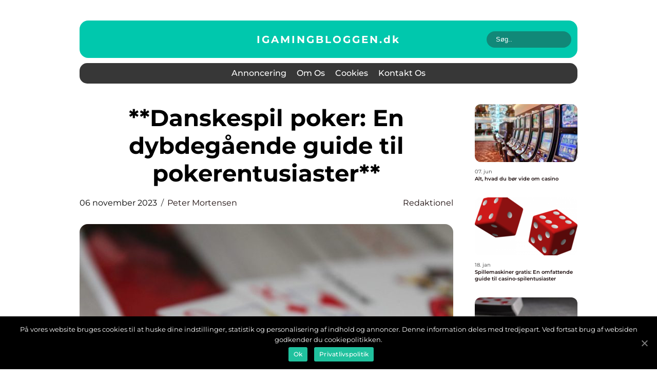

--- FILE ---
content_type: text/html; charset=UTF-8
request_url: https://igamingbloggen.dk/danskespil-poker-en-dybdegaaende-guide-til-pokerentusiaster/
body_size: 15148
content:
<!doctype html>
<html lang="da-DK">
<head>
    <meta charset="UTF-8">
    <meta name="viewport" content="width=device-width, initial-scale=1">

    <link rel="apple-touch-icon" sizes="180x180" href="https://igamingbloggen.dk/wp-content/themes/klikko6_d_04_06_2025/dest/images/favicon.png">
    <link rel="icon" type="image/png" sizes="32x32" href="https://igamingbloggen.dk/wp-content/themes/klikko6_d_04_06_2025/dest/images/favicon.png">
    <link rel="icon" type="image/png" sizes="16x16" href="https://igamingbloggen.dk/wp-content/themes/klikko6_d_04_06_2025/dest/images/favicon.png">
    <link href="https://igamingbloggen.dk/wp-content/themes/klikko6_d_04_06_2025/dest/fonts/fonts.css" rel="stylesheet">
            <title>**Danskespil poker: En dybdegående guide til pokerentusiaster**</title>
    <meta name='robots' content='index, follow' />

	<!-- This site is optimized with the Yoast SEO plugin v25.3 - https://yoast.com/wordpress/plugins/seo/ -->
	<meta name="description" content="Lær alt om Danskespil Poker i denne dybdegående guide. Opdag historien bag platformen og hvad der gør den til en populær destination for pokerspillere. Find ud af, hvordan du spiller, og hvad du kan forvente af sikkerhed og ansvarligt spil. Opret en konto i dag og kom med i det spændende univers af online poker." />
	<link rel="canonical" href="https://igamingbloggen.dk/danskespil-poker-en-dybdegaaende-guide-til-pokerentusiaster/" />
	<meta property="og:locale" content="da_DK" />
	<meta property="og:type" content="article" />
	<meta property="og:title" content="Danskespil Poker: En Dybdegående Guide til Pokerentusiaster" />
	<meta property="og:description" content="Lær alt om Danskespil Poker i denne dybdegående guide. Opdag historien bag platformen og hvad der gør den til en populær destination for pokerspillere. Find ud af, hvordan du spiller, og hvad du kan forvente af sikkerhed og ansvarligt spil. Opret en konto i dag og kom med i det spændende univers af online poker." />
	<meta property="og:url" content="https://igamingbloggen.dk/danskespil-poker-en-dybdegaaende-guide-til-pokerentusiaster/" />
	<meta property="og:site_name" content="Få mest muligt ud af dine spiloplevelser" />
	<meta property="article:published_time" content="2023-11-06T01:25:28+00:00" />
	<meta property="article:modified_time" content="2025-08-15T12:07:16+00:00" />
	<meta property="og:image" content="https://igamingbloggen.dk/wp-content/uploads/2023/11/pixabay-166440.jpeg" />
	<meta property="og:image:width" content="1000" />
	<meta property="og:image:height" content="666" />
	<meta property="og:image:type" content="image/jpeg" />
	<meta name="author" content="Peter Mortensen" />
	<meta name="twitter:card" content="summary_large_image" />
	<script type="application/ld+json" class="yoast-schema-graph">{"@context":"https://schema.org","@graph":[{"@type":"WebPage","@id":"https://igamingbloggen.dk/danskespil-poker-en-dybdegaaende-guide-til-pokerentusiaster/","url":"https://igamingbloggen.dk/danskespil-poker-en-dybdegaaende-guide-til-pokerentusiaster/","name":"Danskespil Poker: En Dybdegående Guide til Pokerentusiaster","isPartOf":{"@id":"https://igamingbloggen.dk/#website"},"primaryImageOfPage":{"@id":"https://igamingbloggen.dk/danskespil-poker-en-dybdegaaende-guide-til-pokerentusiaster/#primaryimage"},"image":{"@id":"https://igamingbloggen.dk/danskespil-poker-en-dybdegaaende-guide-til-pokerentusiaster/#primaryimage"},"thumbnailUrl":"https://igamingbloggen.dk/wp-content/uploads/2023/11/pixabay-166440.jpeg","datePublished":"2023-11-06T01:25:28+00:00","dateModified":"2025-08-15T12:07:16+00:00","author":{"@id":"https://igamingbloggen.dk/#/schema/person/fa1d5cf3d8b2474255f05b5535de8d63"},"description":"Lær alt om Danskespil Poker i denne dybdegående guide. Opdag historien bag platformen og hvad der gør den til en populær destination for pokerspillere. Find ud af, hvordan du spiller, og hvad du kan forvente af sikkerhed og ansvarligt spil. Opret en konto i dag og kom med i det spændende univers af online poker.","breadcrumb":{"@id":"https://igamingbloggen.dk/danskespil-poker-en-dybdegaaende-guide-til-pokerentusiaster/#breadcrumb"},"inLanguage":"da-DK","potentialAction":[{"@type":"ReadAction","target":["https://igamingbloggen.dk/danskespil-poker-en-dybdegaaende-guide-til-pokerentusiaster/"]}]},{"@type":"ImageObject","inLanguage":"da-DK","@id":"https://igamingbloggen.dk/danskespil-poker-en-dybdegaaende-guide-til-pokerentusiaster/#primaryimage","url":"https://igamingbloggen.dk/wp-content/uploads/2023/11/pixabay-166440.jpeg","contentUrl":"https://igamingbloggen.dk/wp-content/uploads/2023/11/pixabay-166440.jpeg","width":1000,"height":666},{"@type":"BreadcrumbList","@id":"https://igamingbloggen.dk/danskespil-poker-en-dybdegaaende-guide-til-pokerentusiaster/#breadcrumb","itemListElement":[{"@type":"ListItem","position":1,"name":"Hjem","item":"https://igamingbloggen.dk/"},{"@type":"ListItem","position":2,"name":"**Danskespil poker: En dybdegående guide til pokerentusiaster**"}]},{"@type":"WebSite","@id":"https://igamingbloggen.dk/#website","url":"https://igamingbloggen.dk/","name":"Få mest muligt ud af dine spiloplevelser","description":"Få værdifulde tips og råd til at forbedre dine færdigheder og maksimere din underholdning","potentialAction":[{"@type":"SearchAction","target":{"@type":"EntryPoint","urlTemplate":"https://igamingbloggen.dk/?s={search_term_string}"},"query-input":{"@type":"PropertyValueSpecification","valueRequired":true,"valueName":"search_term_string"}}],"inLanguage":"da-DK"},{"@type":"Person","@id":"https://igamingbloggen.dk/#/schema/person/fa1d5cf3d8b2474255f05b5535de8d63","name":"Peter Mortensen","image":{"@type":"ImageObject","inLanguage":"da-DK","@id":"https://igamingbloggen.dk/#/schema/person/image/","url":"https://secure.gravatar.com/avatar/3533387db6842180ab9026a4bdc4b47c19cc2438cc5a3f31ca5581bc23fd3a1e?s=96&d=mm&r=g","contentUrl":"https://secure.gravatar.com/avatar/3533387db6842180ab9026a4bdc4b47c19cc2438cc5a3f31ca5581bc23fd3a1e?s=96&d=mm&r=g","caption":"Peter Mortensen"},"url":"https://igamingbloggen.dk/author/peter_mortensen/"}]}</script>
	<!-- / Yoast SEO plugin. -->


<link rel="alternate" type="application/rss+xml" title="Få mest muligt ud af dine spiloplevelser &raquo; **Danskespil poker: En dybdegående guide til pokerentusiaster**-kommentar-feed" href="https://igamingbloggen.dk/danskespil-poker-en-dybdegaaende-guide-til-pokerentusiaster/feed/" />
<link rel="alternate" title="oEmbed (JSON)" type="application/json+oembed" href="https://igamingbloggen.dk/wp-json/oembed/1.0/embed?url=https%3A%2F%2Figamingbloggen.dk%2Fdanskespil-poker-en-dybdegaaende-guide-til-pokerentusiaster%2F" />
<link rel="alternate" title="oEmbed (XML)" type="text/xml+oembed" href="https://igamingbloggen.dk/wp-json/oembed/1.0/embed?url=https%3A%2F%2Figamingbloggen.dk%2Fdanskespil-poker-en-dybdegaaende-guide-til-pokerentusiaster%2F&#038;format=xml" />
<style id='wp-img-auto-sizes-contain-inline-css' type='text/css'>
img:is([sizes=auto i],[sizes^="auto," i]){contain-intrinsic-size:3000px 1500px}
/*# sourceURL=wp-img-auto-sizes-contain-inline-css */
</style>
<style id='wp-emoji-styles-inline-css' type='text/css'>

	img.wp-smiley, img.emoji {
		display: inline !important;
		border: none !important;
		box-shadow: none !important;
		height: 1em !important;
		width: 1em !important;
		margin: 0 0.07em !important;
		vertical-align: -0.1em !important;
		background: none !important;
		padding: 0 !important;
	}
/*# sourceURL=wp-emoji-styles-inline-css */
</style>
<style id='wp-block-library-inline-css' type='text/css'>
:root{--wp-block-synced-color:#7a00df;--wp-block-synced-color--rgb:122,0,223;--wp-bound-block-color:var(--wp-block-synced-color);--wp-editor-canvas-background:#ddd;--wp-admin-theme-color:#007cba;--wp-admin-theme-color--rgb:0,124,186;--wp-admin-theme-color-darker-10:#006ba1;--wp-admin-theme-color-darker-10--rgb:0,107,160.5;--wp-admin-theme-color-darker-20:#005a87;--wp-admin-theme-color-darker-20--rgb:0,90,135;--wp-admin-border-width-focus:2px}@media (min-resolution:192dpi){:root{--wp-admin-border-width-focus:1.5px}}.wp-element-button{cursor:pointer}:root .has-very-light-gray-background-color{background-color:#eee}:root .has-very-dark-gray-background-color{background-color:#313131}:root .has-very-light-gray-color{color:#eee}:root .has-very-dark-gray-color{color:#313131}:root .has-vivid-green-cyan-to-vivid-cyan-blue-gradient-background{background:linear-gradient(135deg,#00d084,#0693e3)}:root .has-purple-crush-gradient-background{background:linear-gradient(135deg,#34e2e4,#4721fb 50%,#ab1dfe)}:root .has-hazy-dawn-gradient-background{background:linear-gradient(135deg,#faaca8,#dad0ec)}:root .has-subdued-olive-gradient-background{background:linear-gradient(135deg,#fafae1,#67a671)}:root .has-atomic-cream-gradient-background{background:linear-gradient(135deg,#fdd79a,#004a59)}:root .has-nightshade-gradient-background{background:linear-gradient(135deg,#330968,#31cdcf)}:root .has-midnight-gradient-background{background:linear-gradient(135deg,#020381,#2874fc)}:root{--wp--preset--font-size--normal:16px;--wp--preset--font-size--huge:42px}.has-regular-font-size{font-size:1em}.has-larger-font-size{font-size:2.625em}.has-normal-font-size{font-size:var(--wp--preset--font-size--normal)}.has-huge-font-size{font-size:var(--wp--preset--font-size--huge)}.has-text-align-center{text-align:center}.has-text-align-left{text-align:left}.has-text-align-right{text-align:right}.has-fit-text{white-space:nowrap!important}#end-resizable-editor-section{display:none}.aligncenter{clear:both}.items-justified-left{justify-content:flex-start}.items-justified-center{justify-content:center}.items-justified-right{justify-content:flex-end}.items-justified-space-between{justify-content:space-between}.screen-reader-text{border:0;clip-path:inset(50%);height:1px;margin:-1px;overflow:hidden;padding:0;position:absolute;width:1px;word-wrap:normal!important}.screen-reader-text:focus{background-color:#ddd;clip-path:none;color:#444;display:block;font-size:1em;height:auto;left:5px;line-height:normal;padding:15px 23px 14px;text-decoration:none;top:5px;width:auto;z-index:100000}html :where(.has-border-color){border-style:solid}html :where([style*=border-top-color]){border-top-style:solid}html :where([style*=border-right-color]){border-right-style:solid}html :where([style*=border-bottom-color]){border-bottom-style:solid}html :where([style*=border-left-color]){border-left-style:solid}html :where([style*=border-width]){border-style:solid}html :where([style*=border-top-width]){border-top-style:solid}html :where([style*=border-right-width]){border-right-style:solid}html :where([style*=border-bottom-width]){border-bottom-style:solid}html :where([style*=border-left-width]){border-left-style:solid}html :where(img[class*=wp-image-]){height:auto;max-width:100%}:where(figure){margin:0 0 1em}html :where(.is-position-sticky){--wp-admin--admin-bar--position-offset:var(--wp-admin--admin-bar--height,0px)}@media screen and (max-width:600px){html :where(.is-position-sticky){--wp-admin--admin-bar--position-offset:0px}}

/*# sourceURL=wp-block-library-inline-css */
</style><style id='global-styles-inline-css' type='text/css'>
:root{--wp--preset--aspect-ratio--square: 1;--wp--preset--aspect-ratio--4-3: 4/3;--wp--preset--aspect-ratio--3-4: 3/4;--wp--preset--aspect-ratio--3-2: 3/2;--wp--preset--aspect-ratio--2-3: 2/3;--wp--preset--aspect-ratio--16-9: 16/9;--wp--preset--aspect-ratio--9-16: 9/16;--wp--preset--color--black: #000000;--wp--preset--color--cyan-bluish-gray: #abb8c3;--wp--preset--color--white: #ffffff;--wp--preset--color--pale-pink: #f78da7;--wp--preset--color--vivid-red: #cf2e2e;--wp--preset--color--luminous-vivid-orange: #ff6900;--wp--preset--color--luminous-vivid-amber: #fcb900;--wp--preset--color--light-green-cyan: #7bdcb5;--wp--preset--color--vivid-green-cyan: #00d084;--wp--preset--color--pale-cyan-blue: #8ed1fc;--wp--preset--color--vivid-cyan-blue: #0693e3;--wp--preset--color--vivid-purple: #9b51e0;--wp--preset--gradient--vivid-cyan-blue-to-vivid-purple: linear-gradient(135deg,rgb(6,147,227) 0%,rgb(155,81,224) 100%);--wp--preset--gradient--light-green-cyan-to-vivid-green-cyan: linear-gradient(135deg,rgb(122,220,180) 0%,rgb(0,208,130) 100%);--wp--preset--gradient--luminous-vivid-amber-to-luminous-vivid-orange: linear-gradient(135deg,rgb(252,185,0) 0%,rgb(255,105,0) 100%);--wp--preset--gradient--luminous-vivid-orange-to-vivid-red: linear-gradient(135deg,rgb(255,105,0) 0%,rgb(207,46,46) 100%);--wp--preset--gradient--very-light-gray-to-cyan-bluish-gray: linear-gradient(135deg,rgb(238,238,238) 0%,rgb(169,184,195) 100%);--wp--preset--gradient--cool-to-warm-spectrum: linear-gradient(135deg,rgb(74,234,220) 0%,rgb(151,120,209) 20%,rgb(207,42,186) 40%,rgb(238,44,130) 60%,rgb(251,105,98) 80%,rgb(254,248,76) 100%);--wp--preset--gradient--blush-light-purple: linear-gradient(135deg,rgb(255,206,236) 0%,rgb(152,150,240) 100%);--wp--preset--gradient--blush-bordeaux: linear-gradient(135deg,rgb(254,205,165) 0%,rgb(254,45,45) 50%,rgb(107,0,62) 100%);--wp--preset--gradient--luminous-dusk: linear-gradient(135deg,rgb(255,203,112) 0%,rgb(199,81,192) 50%,rgb(65,88,208) 100%);--wp--preset--gradient--pale-ocean: linear-gradient(135deg,rgb(255,245,203) 0%,rgb(182,227,212) 50%,rgb(51,167,181) 100%);--wp--preset--gradient--electric-grass: linear-gradient(135deg,rgb(202,248,128) 0%,rgb(113,206,126) 100%);--wp--preset--gradient--midnight: linear-gradient(135deg,rgb(2,3,129) 0%,rgb(40,116,252) 100%);--wp--preset--font-size--small: 13px;--wp--preset--font-size--medium: 20px;--wp--preset--font-size--large: 36px;--wp--preset--font-size--x-large: 42px;--wp--preset--spacing--20: 0.44rem;--wp--preset--spacing--30: 0.67rem;--wp--preset--spacing--40: 1rem;--wp--preset--spacing--50: 1.5rem;--wp--preset--spacing--60: 2.25rem;--wp--preset--spacing--70: 3.38rem;--wp--preset--spacing--80: 5.06rem;--wp--preset--shadow--natural: 6px 6px 9px rgba(0, 0, 0, 0.2);--wp--preset--shadow--deep: 12px 12px 50px rgba(0, 0, 0, 0.4);--wp--preset--shadow--sharp: 6px 6px 0px rgba(0, 0, 0, 0.2);--wp--preset--shadow--outlined: 6px 6px 0px -3px rgb(255, 255, 255), 6px 6px rgb(0, 0, 0);--wp--preset--shadow--crisp: 6px 6px 0px rgb(0, 0, 0);}:where(.is-layout-flex){gap: 0.5em;}:where(.is-layout-grid){gap: 0.5em;}body .is-layout-flex{display: flex;}.is-layout-flex{flex-wrap: wrap;align-items: center;}.is-layout-flex > :is(*, div){margin: 0;}body .is-layout-grid{display: grid;}.is-layout-grid > :is(*, div){margin: 0;}:where(.wp-block-columns.is-layout-flex){gap: 2em;}:where(.wp-block-columns.is-layout-grid){gap: 2em;}:where(.wp-block-post-template.is-layout-flex){gap: 1.25em;}:where(.wp-block-post-template.is-layout-grid){gap: 1.25em;}.has-black-color{color: var(--wp--preset--color--black) !important;}.has-cyan-bluish-gray-color{color: var(--wp--preset--color--cyan-bluish-gray) !important;}.has-white-color{color: var(--wp--preset--color--white) !important;}.has-pale-pink-color{color: var(--wp--preset--color--pale-pink) !important;}.has-vivid-red-color{color: var(--wp--preset--color--vivid-red) !important;}.has-luminous-vivid-orange-color{color: var(--wp--preset--color--luminous-vivid-orange) !important;}.has-luminous-vivid-amber-color{color: var(--wp--preset--color--luminous-vivid-amber) !important;}.has-light-green-cyan-color{color: var(--wp--preset--color--light-green-cyan) !important;}.has-vivid-green-cyan-color{color: var(--wp--preset--color--vivid-green-cyan) !important;}.has-pale-cyan-blue-color{color: var(--wp--preset--color--pale-cyan-blue) !important;}.has-vivid-cyan-blue-color{color: var(--wp--preset--color--vivid-cyan-blue) !important;}.has-vivid-purple-color{color: var(--wp--preset--color--vivid-purple) !important;}.has-black-background-color{background-color: var(--wp--preset--color--black) !important;}.has-cyan-bluish-gray-background-color{background-color: var(--wp--preset--color--cyan-bluish-gray) !important;}.has-white-background-color{background-color: var(--wp--preset--color--white) !important;}.has-pale-pink-background-color{background-color: var(--wp--preset--color--pale-pink) !important;}.has-vivid-red-background-color{background-color: var(--wp--preset--color--vivid-red) !important;}.has-luminous-vivid-orange-background-color{background-color: var(--wp--preset--color--luminous-vivid-orange) !important;}.has-luminous-vivid-amber-background-color{background-color: var(--wp--preset--color--luminous-vivid-amber) !important;}.has-light-green-cyan-background-color{background-color: var(--wp--preset--color--light-green-cyan) !important;}.has-vivid-green-cyan-background-color{background-color: var(--wp--preset--color--vivid-green-cyan) !important;}.has-pale-cyan-blue-background-color{background-color: var(--wp--preset--color--pale-cyan-blue) !important;}.has-vivid-cyan-blue-background-color{background-color: var(--wp--preset--color--vivid-cyan-blue) !important;}.has-vivid-purple-background-color{background-color: var(--wp--preset--color--vivid-purple) !important;}.has-black-border-color{border-color: var(--wp--preset--color--black) !important;}.has-cyan-bluish-gray-border-color{border-color: var(--wp--preset--color--cyan-bluish-gray) !important;}.has-white-border-color{border-color: var(--wp--preset--color--white) !important;}.has-pale-pink-border-color{border-color: var(--wp--preset--color--pale-pink) !important;}.has-vivid-red-border-color{border-color: var(--wp--preset--color--vivid-red) !important;}.has-luminous-vivid-orange-border-color{border-color: var(--wp--preset--color--luminous-vivid-orange) !important;}.has-luminous-vivid-amber-border-color{border-color: var(--wp--preset--color--luminous-vivid-amber) !important;}.has-light-green-cyan-border-color{border-color: var(--wp--preset--color--light-green-cyan) !important;}.has-vivid-green-cyan-border-color{border-color: var(--wp--preset--color--vivid-green-cyan) !important;}.has-pale-cyan-blue-border-color{border-color: var(--wp--preset--color--pale-cyan-blue) !important;}.has-vivid-cyan-blue-border-color{border-color: var(--wp--preset--color--vivid-cyan-blue) !important;}.has-vivid-purple-border-color{border-color: var(--wp--preset--color--vivid-purple) !important;}.has-vivid-cyan-blue-to-vivid-purple-gradient-background{background: var(--wp--preset--gradient--vivid-cyan-blue-to-vivid-purple) !important;}.has-light-green-cyan-to-vivid-green-cyan-gradient-background{background: var(--wp--preset--gradient--light-green-cyan-to-vivid-green-cyan) !important;}.has-luminous-vivid-amber-to-luminous-vivid-orange-gradient-background{background: var(--wp--preset--gradient--luminous-vivid-amber-to-luminous-vivid-orange) !important;}.has-luminous-vivid-orange-to-vivid-red-gradient-background{background: var(--wp--preset--gradient--luminous-vivid-orange-to-vivid-red) !important;}.has-very-light-gray-to-cyan-bluish-gray-gradient-background{background: var(--wp--preset--gradient--very-light-gray-to-cyan-bluish-gray) !important;}.has-cool-to-warm-spectrum-gradient-background{background: var(--wp--preset--gradient--cool-to-warm-spectrum) !important;}.has-blush-light-purple-gradient-background{background: var(--wp--preset--gradient--blush-light-purple) !important;}.has-blush-bordeaux-gradient-background{background: var(--wp--preset--gradient--blush-bordeaux) !important;}.has-luminous-dusk-gradient-background{background: var(--wp--preset--gradient--luminous-dusk) !important;}.has-pale-ocean-gradient-background{background: var(--wp--preset--gradient--pale-ocean) !important;}.has-electric-grass-gradient-background{background: var(--wp--preset--gradient--electric-grass) !important;}.has-midnight-gradient-background{background: var(--wp--preset--gradient--midnight) !important;}.has-small-font-size{font-size: var(--wp--preset--font-size--small) !important;}.has-medium-font-size{font-size: var(--wp--preset--font-size--medium) !important;}.has-large-font-size{font-size: var(--wp--preset--font-size--large) !important;}.has-x-large-font-size{font-size: var(--wp--preset--font-size--x-large) !important;}
/*# sourceURL=global-styles-inline-css */
</style>

<style id='classic-theme-styles-inline-css' type='text/css'>
/*! This file is auto-generated */
.wp-block-button__link{color:#fff;background-color:#32373c;border-radius:9999px;box-shadow:none;text-decoration:none;padding:calc(.667em + 2px) calc(1.333em + 2px);font-size:1.125em}.wp-block-file__button{background:#32373c;color:#fff;text-decoration:none}
/*# sourceURL=/wp-includes/css/classic-themes.min.css */
</style>
<link rel='stylesheet' id='theme-a-style-css' href='https://igamingbloggen.dk/wp-content/themes/klikko6_d_04_06_2025/style.css?ver=6.9' type='text/css' media='all' />
<link rel='stylesheet' id='main-style-css' href='https://igamingbloggen.dk/wp-content/themes/klikko6_d_04_06_2025/dest/css/app.css?ver=6.9' type='text/css' media='all' />
<link rel='stylesheet' id='owl-carousel-css' href='https://igamingbloggen.dk/wp-content/themes/klikko6_d_04_06_2025/dest/css/owl.carousel.min.css?ver=1769104088' type='text/css' media='all' />
<script type="text/javascript" src="https://igamingbloggen.dk/wp-includes/js/jquery/jquery.min.js?ver=3.7.1" id="jquery-core-js"></script>
<script type="text/javascript" src="https://igamingbloggen.dk/wp-includes/js/jquery/jquery-migrate.min.js?ver=3.4.1" id="jquery-migrate-js"></script>
<link rel="https://api.w.org/" href="https://igamingbloggen.dk/wp-json/" /><link rel="alternate" title="JSON" type="application/json" href="https://igamingbloggen.dk/wp-json/wp/v2/posts/648" /><link rel="EditURI" type="application/rsd+xml" title="RSD" href="https://igamingbloggen.dk/xmlrpc.php?rsd" />
<meta name="generator" content="WordPress 6.9" />
<link rel='shortlink' href='https://igamingbloggen.dk/?p=648' />
<script type="text/javascript">var ajaxurl = "https://igamingbloggen.dk/wp-admin/admin-ajax.php";</script><!-- Google Tag Manager -->
<script>(function(w,d,s,l,i){w[l]=w[l]||[];w[l].push({'gtm.start':
new Date().getTime(),event:'gtm.js'});var f=d.getElementsByTagName(s)[0],
j=d.createElement(s),dl=l!='dataLayer'?'&l='+l:'';j.async=true;j.src=
'https://www.googletagmanager.com/gtm.js?id='+i+dl;f.parentNode.insertBefore(j,f);
})(window,document,'script','dataLayer','GTM-MMC34W6K');</script>
<!-- End Google Tag Manager -->
    <script type="application/ld+json">
        {
          "@context": "https://schema.org",
          "@type": "NewsArticle",
          "mainEntityOfPage": {
            "@type": "WebPage",
            "@id": "https://igamingbloggen.dk/danskespil-poker-en-dybdegaaende-guide-til-pokerentusiaster/"
          },
          "headline": "**Danskespil poker: En dybdegående guide til pokerentusiaster**",
          "image": "https://igamingbloggen.dk/wp-content/uploads/2023/11/pixabay-166440.jpeg",
          "datePublished": "2023-11-06T02:25:28+01:00",
          "dateModified":  "2025-08-15T14:07:16+02:00",
          "author": {
            "@type": "Person",
            "name": "Peter Mortensen"
          },
          "publisher": {
             "@type": "Organization",
             "name": "Få mest muligt ud af dine spiloplevelser",
             "logo": {
                "@type": "ImageObject",
                "url": "https://igamingbloggen.dk/wp-content/themes/klikko6_d_04_06_2025/dest/images/favicon.png"
             }
          }
        }
    </script>

    </head>

<body class="wp-singular post-template-default single single-post postid-648 single-format-standard wp-theme-klikko6_d_04_06_2025">
<!-- Google Tag Manager (noscript) -->
<noscript><iframe src="https://www.googletagmanager.com/ns.html?id=GTM-MMC34W6K"
height="0" width="0" style="display:none;visibility:hidden"></iframe></noscript>
<!-- End Google Tag Manager (noscript) --><main>
    <div class="dc-top-banner">
        <div id="HeaderWideBanner970" class="dc-banner dc-wide-banner"></div>    </div>
    <div class="dc-main-wrapper">
        <div class="dc-left-banner-block">
            <div id="LeftSidebarScrollBanner300" class="dc-banner"></div>        </div>
        <div class="dc-section-body">
            <header class="dc-header-block">
                <div class="dc-max-width-content dc-container-fluid">
                    <div class="dc-header-top">
                        <a href="https://igamingbloggen.dk" class="dc-header-logo">
                            <span class="dc-site-name">
                                igamingbloggen.<span>dk</span>                            </span>
                        </a>
                        <form class="dc-search-form" method="get" action="https://igamingbloggen.dk/">
                            <input class="dc-search-form__input" placeholder="Søg.." type="search" value="" name="s">
                            <input class="dc-search-form__submit" type="submit" value="">
                        </form>
                    </div>
                    <div class="dc-header-block__wrapper">
                        <div id="dc-burger-nav" class="dc-nav__burger">
                            <i class="dc-burger-item"></i>
                            <i class="dc-burger-item"></i>
                            <i class="dc-burger-item"></i>
                            <div class="dc-burger-name">
                                Menu                            </div>
                        </div>

                        <form class="dc-search-form" method="get" action="https://igamingbloggen.dk/">
                            <input class="dc-search-form__input" placeholder="Søg.." type="search" value="" name="s">
                            <input class="dc-search-form__submit" type="submit" value="">
                        </form>

                        <div class="dc-header-nav">
                            <div class="menu-klikko-main-menu-container"><ul id="menu-klikko-main-menu" class="menu"><li id="menu-item-837" class="menu-item menu-item-type-post_type menu-item-object-page menu-item-837"><a href="https://igamingbloggen.dk/annoncering/">Annoncering</a></li>
<li id="menu-item-838" class="menu-item menu-item-type-post_type menu-item-object-page menu-item-838"><a href="https://igamingbloggen.dk/om-os/">Om os</a></li>
<li id="menu-item-839" class="menu-item menu-item-type-post_type menu-item-object-page menu-item-privacy-policy menu-item-839"><a rel="privacy-policy" href="https://igamingbloggen.dk/cookies/">Cookies</a></li>
<li id="menu-item-840" class="menu-item menu-item-type-post_type menu-item-object-page menu-item-840"><a href="https://igamingbloggen.dk/kontakt-os/">Kontakt os</a></li>
</ul></div>
                            <div class="dc-header-nav__close">
                                <span></span>
                                <span></span>
                            </div>
                        </div>
                    </div>
                </div>
            </header>

    <div class="dc-single-blog">
        <section class="dc-main-content">
            <div class="dc-main-block">
                <div class="dc-hero-content">
                    <h1>**Danskespil poker: En dybdegående guide til pokerentusiaster**</h1>
                                        <div class="dc-card-info">
                        <div class="dc-card-date">
                            06 november 2023                        </div>
                        <div class="dc-card-author">
                            <a href="https://igamingbloggen.dk/author/peter_mortensen/">Peter Mortensen</a>                        </div>
                                                    <div class="dc-card-categories">
                                <a href="https://igamingbloggen.dk/category/redaktionel/" rel="tag">redaktionel</a>                            </div>
                                            </div>
                                            <div class="dc-main-content__image">
                            <img width="728" height="496" src="https://igamingbloggen.dk/wp-content/uploads/2023/11/pixabay-166440-728x496.jpeg" class="attachment-front-large size-front-large" alt="" decoding="async" fetchpriority="high" />                        </div>
                                                            <div class="dc-main-content__text">
                        <h2>* Danskespil poker: En dybdegående guide til pokerentusiaster*</h2>
<h2>* Introduktion til Danskespil poker &#8211; dit foretrukne pokerunivers*</h2>
<p>
                         <picture><source srcset="https://wsnonline.dk/storage/image-gallery-images/pixabay-2001079.webp" type="image/webp"><source srcset="https://wsnonline.dk/storage/image-gallery-images/pixabay-2001079.webp" type="image/jpeg"><img decoding="async" style="max-width: 400px!important; height: auto!important;display: block!important; margin-left: auto!important; margin-right: auto!important;" src="https://wsnonline.dk/storage/image-gallery-images/pixabay-2001079.jpeg" alt="casino">
                         </picture></p>
<p>Danskespil poker er en af de førende online pokerplatforme i Danmark og tilbyder en spændende og underholdende pokeroplevelse. Uanset om du er en erfaren pokerspiller eller blot er nysgerrig på at udforske verdenen af casinospil, har Danskespil poker noget for enhver smag. I denne artikel vil vi dykke ned i, hvad Danskespil poker har at tilbyde, historien bag platformen og vigtige ting at vide for enhver, der er interesseret i poker og online casino spil.</p>
<h2>* Hvad skal man vide om Danskespil poker?*</h2>
<p>Danskespil poker er en del af Danske Spil koncernen, som er ejet af den danske stat. Som en del af en velrenommeret og pålidelig organisation er Danskespil poker dedikeret til at tilbyde fair spil og sikkerhed for alle spillere. Platformen er licenseret af Spillemyndigheden i Danmark og garanterer en retfærdig spilleoplevelse.</p>
<p>En af de største fordele ved Danskespil poker er, at det er tilgængeligt for spillere på forskellige niveauer. Uanset om du er nybegynder eller en erfaren pokerspiller, tilbyder Danskespil poker en bred vifte af spiltyper, herunder cash games, turneringer og Sit &#038; Go. Der er også forskellige stakes, så du kan spille for så lidt som et par ører eller satse højt med de mere erfarne spillere.</p>
<p>Danskespil poker tilbyder en brugervenlig platform, der gør det nemt at navigere og finde de spil, der passer bedst til dine præferencer. Du kan spille direkte i din browser eller downloade softwaren til en mere dedikeret spiloplevelse. Platformens layout er intuitivt og simpelt, hvilket gør det nemt selv for nybegyndere at komme i gang med at spille.</p>
<h2>* Historisk baggrund af Danskespil poker*</h2>
<p>Danskespil poker blev lanceret i 2002 som en del af Danske Spil koncernen. Platformen blev etableret som en førende udbyder af poker i Danmark og har siden udviklet sig og tilpasset sig det skiftende marked.</p>
<p>I starten af sin rejse tiltrak Danskespil poker primært danske spillere, men som online poker blev mere populært og tilgængeligt globalt, voksede platformen og tiltrak spillere fra hele verden. Danskespil poker har opnået stor anerkendelse inden for online pokersamfundet og er blevet kendt for sine kvalitetsspil og imponerende præmier.</p>
<p>Danskespil poker har løbende opdateret og forbedret sin software og spiludvalg for at imødekomme spillernes behov og ønsker. Platformen har også været vært for mange store turneringer og begivenheder, hvilket har tiltrukket nogle af verdens bedste pokerspillere. Dette har hjulpet Danskespil poker med at etablere sig som en af de førende pokerplatforme i både Danmark og internationalt.</p>
<h2>* Hvordan spiller man Danskespil poker?*</h2>
<p>For at spille Danskespil poker skal du oprette en konto på platformen. Dette er en enkel proces, hvor du skal udfylde dine personlige oplysninger og bekræfte din alder og identitet. Når din konto er oprettet, kan du logge ind og udforske de forskellige spil.</p>
<p>Danskespil poker tilbyder forskellige spiltyper, herunder cash games, turneringer og Sit &#038; Go. Cash games er almindelige pokerspil, hvor du kan deltage og forlade bordet, når du ønsker det. Turneringer er planlagte begivenheder, hvor du konkurrerer mod andre spillere for at vinde store præmier. Sit &#038; Go er mindre turneringer med et begrænset antal spillere, der hurtigt afvikles.</p>
<p>Når du har valgt dit spil, skal du vælge din indsats. Danskespil poker tilbyder forskellige stakes, så du kan vælge en indsats, der passer til dit budget og spillestil. Du kan også vælge mellem forskellige pokervarianter, herunder Texas Hold&#8217;em og Omaha. Uanset om du foretrækker traditionelle pokervarianter eller mere eksotiske variationer, har Danskespil poker noget for enhver smag.</p>
<h2>* Sikkerhed og ansvarligt spil med Danskespil poker*</h2>
<p>Danskespil poker tager spillersikkerhed og ansvarligt spil alvorligt. Platformen tilbyder forskellige værktøjer og indstillinger, der giver dig mulighed for at sætte grænser for dine indsatser, indsætte midlertidig eller permanent selvudelukkelse og få adgang til hjælp og support, hvis du har problemer med spilafhængighed.</p>
<p>Danskespil poker bruger avanceret krypteringsteknologi for at sikre, at dine personlige og finansielle oplysninger forbliver fortrolige og sikre. Alle transaktioner er sikret gennem en sikker betalingsgateway, der beskytter dine økonomiske oplysninger.</p>
<h2>* Afsluttende ord*</h2>
<p>Danskespil poker er en førende online pokerplatform, der tilbyder en bred vifte af spil og muligheder for forskellige niveauer af pokerentusiaster. Med sin brugervenlige platform, pålidelighed og dedikation til spillersikkerhed, er Danskespil poker et ideelt valg for enhver, der ønsker at udforske poker og casinospil verdenen.</p>
<p>Uanset om du er nybegynder eller en erfaren pokerspiller, vil Danskespil poker give dig den spænding og underholdning, du søger. Opret en konto i dag, og vær med i det spændende univers af online poker.</p>
<p><span style="width:560px;height:315px;display:block;margin:20px auto 40px;" class="fx-youtube-iframe-box"><br />
                                <iframe style="display:block;margin:auto;border: unset;" width="560" height="315" src="https://www.youtube.com/embed/39EBp9qt1Sc"
                                            title="casino" frameborder="0"
                                            allow="accelerometer; autoplay; clipboard-write; encrypted-media; gyroscope; picture-in-picture; web-share" allowfullscreen><br />
                                </iframe><br />
                            </span></p>
<h2>**Bulletpoints til featured snippet:**</h2>
<p>&#8211; Danskespil poker er en førende online pokerplatform i Danmark</p>
<p>&#8211; Platformen er licenseret af Spillemyndigheden og tilbyder sikre og retfærdige spil</p>
<p>&#8211; Danskespil poker har udviklet sig til at tiltrække spillere fra hele verden</p>
<p>&#8211; Spiltyper inkluderer cash games, turneringer og Sit &#038; Go</p>
<p>&#8211; Forskellige stakes og pokervarianter er tilgængelige</p>
<p>&#8211; Danskespil poker tilbyder brugervenlig software og en intuitiv platform</p>
<p>&#8211; Platformen er dedikeret til sikkerhed og ansvarligt spil</p>
<p>&#8211; Spillere kan sætte grænser for deres indsatser og få adgang til hjælp og support</p>
<div class="schema-faq-wrapper">
<h2 style="text-align: center; margin-bottom: 20px;"><span style="border: 1px solid black; padding: 10px 50px;">FAQ</span><br />
		</h2>
<div itemscope itemtype="https://schema.org/FAQPage" style="border: 1px solid black; padding: 20px;">
<div itemscope itemprop="mainEntity" itemtype="https://schema.org/Question">
<h3><span itemprop="name">Er Danskespil poker sikkert at spille på?</span></h3>
<div itemscope itemprop="acceptedAnswer" itemtype="https://schema.org/Answer">
<div itemprop="text">Ja, Danskespil poker er licenseret af Spillemyndigheden og tilbyder sikre og retfærdige spil. Platformen bruger avanceret krypteringsteknologi for at beskytte dine personlige og finansielle oplysninger.</div>
</p></div>
</p></div>
<div itemscope itemprop="mainEntity" itemtype="https://schema.org/Question">
<h3><span itemprop="name">Hvilke spiltyper tilbyder Danskespil poker?</span></h3>
<div itemscope itemprop="acceptedAnswer" itemtype="https://schema.org/Answer">
<div itemprop="text">Danskespil poker tilbyder en bred vifte af spiltyper, herunder cash games, turneringer og Sit &amp; Go. Cash games giver dig mulighed for at deltage og forlade bordet efter ønske, mens turneringer er planlagte begivenheder, hvor du konkurrerer mod andre spillere. Sit &amp; Go er mindre hurtige turneringer med et begrænset antal spillere.</div>
</p></div>
</p></div>
<div itemscope itemprop="mainEntity" itemtype="https://schema.org/Question">
<h3><span itemprop="name">Hvordan opretter jeg en konto på Danskespil poker?</span></h3>
<div itemscope itemprop="acceptedAnswer" itemtype="https://schema.org/Answer">
<div itemprop="text">For at oprette en konto skal du udfylde dine personlige oplysninger og bekræfte din alder og identitet. Når din konto er oprettet, kan du logge ind og begynde at spille.</div>
</p></div>
</p></div>
</p></div>
</p></div>
                    </div>
                    
    <div class="dc-section-sitemap">
        <a href="https://igamingbloggen.dk/sitemap/" class="dc-sitemap-title">
            Få læst flere indlæg her        </a>
    </div>

                        <div class="dc-inner-content-banner dc-middle">
    <div id="BodyMiddleWideBanner728" class="dc-banner-m"></div>
    <div id="BodyMiddleMobileBanner320" class="dc-banner-s"></div>
</div>                </div>
                <div class="dc-recent-block">
                    
    <h2 class="dc-more-news">
        Flere Nyheder    </h2>

                        <div class="dc-recent-block__wrapper">
                        <div class="dc-recent-block__wrapper__item">
                    <a href="https://igamingbloggen.dk/alt-hvad-du-boer-vide-om-casino/" class="dc-post-thumbnail">
        <img width="174" height="128" src="https://igamingbloggen.dk/wp-content/uploads/2024/06/pixabay-602976-174x128.jpeg" class="attachment-recent-image size-recent-image" alt="" decoding="async" srcset="https://igamingbloggen.dk/wp-content/uploads/2024/06/pixabay-602976-174x128.jpeg 174w, https://igamingbloggen.dk/wp-content/uploads/2024/06/pixabay-602976-436x323.jpeg 436w" sizes="(max-width: 174px) 100vw, 174px" />    </a>
                    <div class="dc-recent-block__wrapper__item__info">
                        <a href="https://igamingbloggen.dk/alt-hvad-du-boer-vide-om-casino/" class="dc-btn dc-yellow">
        07. jun    </a>
                        <a href="https://igamingbloggen.dk/alt-hvad-du-boer-vide-om-casino/">
                        <h3 class="dc-short-title">
                            Alt, hvad du bør vide om casino                        </h3>
                        <p class="dc-short-snippet">
                            Casinoer har længe været et centralt punkt i mange menneskers forestillinger om spænding, luksus og ...                        </p>
                    </a>
                </div>
            </div>
                    <div class="dc-recent-block__wrapper__item">
                    <a href="https://igamingbloggen.dk/spillemaskiner-gratis-en-omfattende-guide-til-casino-spilentusiaster/" class="dc-post-thumbnail">
        <img width="174" height="128" src="https://igamingbloggen.dk/wp-content/uploads/2024/01/pixabay-25637-1-174x128.png" class="attachment-recent-image size-recent-image" alt="" decoding="async" srcset="https://igamingbloggen.dk/wp-content/uploads/2024/01/pixabay-25637-1-174x128.png 174w, https://igamingbloggen.dk/wp-content/uploads/2024/01/pixabay-25637-1-436x323.png 436w" sizes="(max-width: 174px) 100vw, 174px" />    </a>
                    <div class="dc-recent-block__wrapper__item__info">
                        <a href="https://igamingbloggen.dk/spillemaskiner-gratis-en-omfattende-guide-til-casino-spilentusiaster/" class="dc-btn dc-yellow">
        18. jan    </a>
                        <a href="https://igamingbloggen.dk/spillemaskiner-gratis-en-omfattende-guide-til-casino-spilentusiaster/">
                        <h3 class="dc-short-title">
                            Spillemaskiner gratis: En omfattende guide til casino-spilentusiaster                        </h3>
                        <p class="dc-short-snippet">
                            Introduktion til spillemaskiner gratis

At spille spillemaskiner gratis er en populær aktivitet blan...                        </p>
                    </a>
                </div>
            </div>
                    <div class="dc-recent-block__wrapper__item">
                    <a href="https://igamingbloggen.dk/gratis-slots-spillemaskiner-en-dybdegaaende-guide-til-casinoentusiaster/" class="dc-post-thumbnail">
        <img width="174" height="128" src="https://igamingbloggen.dk/wp-content/uploads/2024/01/pixabay-1201257-174x128.jpeg" class="attachment-recent-image size-recent-image" alt="" decoding="async" srcset="https://igamingbloggen.dk/wp-content/uploads/2024/01/pixabay-1201257-174x128.jpeg 174w, https://igamingbloggen.dk/wp-content/uploads/2024/01/pixabay-1201257-436x323.jpeg 436w" sizes="(max-width: 174px) 100vw, 174px" />    </a>
                    <div class="dc-recent-block__wrapper__item__info">
                        <a href="https://igamingbloggen.dk/gratis-slots-spillemaskiner-en-dybdegaaende-guide-til-casinoentusiaster/" class="dc-btn dc-yellow">
        18. jan    </a>
                        <a href="https://igamingbloggen.dk/gratis-slots-spillemaskiner-en-dybdegaaende-guide-til-casinoentusiaster/">
                        <h3 class="dc-short-title">
                            Gratis slots spillemaskiner: En dybdegående guide til casinoentusiaster                        </h3>
                        <p class="dc-short-snippet">
                            Introduktion til gratis slots spillemaskiner

Slots spillemaskiner er en af de mest populære former ...                        </p>
                    </a>
                </div>
            </div>
                    <div class="dc-recent-block__wrapper__item">
                    <a href="https://igamingbloggen.dk/gratis-spillemaskiner-din-guide-til-underholdning-og-gevinster/" class="dc-post-thumbnail">
        <img width="174" height="128" src="https://igamingbloggen.dk/wp-content/uploads/2024/01/pixabay-1051381-174x128.jpeg" class="attachment-recent-image size-recent-image" alt="" decoding="async" srcset="https://igamingbloggen.dk/wp-content/uploads/2024/01/pixabay-1051381-174x128.jpeg 174w, https://igamingbloggen.dk/wp-content/uploads/2024/01/pixabay-1051381-436x323.jpeg 436w" sizes="(max-width: 174px) 100vw, 174px" />    </a>
                    <div class="dc-recent-block__wrapper__item__info">
                        <a href="https://igamingbloggen.dk/gratis-spillemaskiner-din-guide-til-underholdning-og-gevinster/" class="dc-btn dc-yellow">
        18. jan    </a>
                        <a href="https://igamingbloggen.dk/gratis-spillemaskiner-din-guide-til-underholdning-og-gevinster/">
                        <h3 class="dc-short-title">
                            Gratis spillemaskiner: Din guide til underholdning og gevinster                        </h3>
                        <p class="dc-short-snippet">
                            Gratis spillemaskiner - En komplet oversigt

 Introduktion til gratis spillemaskiner og vigtigheden ...                        </p>
                    </a>
                </div>
            </div>
                    <div class="dc-recent-block__wrapper__item">
                    <a href="https://igamingbloggen.dk/spil-bridge-gratis-en-historisk-gennemgang-af-et-fascinerende-casinospil/" class="dc-post-thumbnail">
        <img width="174" height="128" src="https://igamingbloggen.dk/wp-content/uploads/2024/01/pixabay-3116758-174x128.png" class="attachment-recent-image size-recent-image" alt="" decoding="async" srcset="https://igamingbloggen.dk/wp-content/uploads/2024/01/pixabay-3116758-174x128.png 174w, https://igamingbloggen.dk/wp-content/uploads/2024/01/pixabay-3116758-436x323.png 436w" sizes="(max-width: 174px) 100vw, 174px" />    </a>
                    <div class="dc-recent-block__wrapper__item__info">
                        <a href="https://igamingbloggen.dk/spil-bridge-gratis-en-historisk-gennemgang-af-et-fascinerende-casinospil/" class="dc-btn dc-yellow">
        17. jan    </a>
                        <a href="https://igamingbloggen.dk/spil-bridge-gratis-en-historisk-gennemgang-af-et-fascinerende-casinospil/">
                        <h3 class="dc-short-title">
                            Spil Bridge Gratis: En historisk gennemgang af et fascinerende casinospil                        </h3>
                        <p class="dc-short-snippet">
                            Spil Bridge Gratis: Et dybdegående kig på historien og vigtigheden af dette spil indenfor casino-ver...                        </p>
                    </a>
                </div>
            </div>
                    <div class="dc-recent-block__wrapper__item">
                    <a href="https://igamingbloggen.dk/bridge-spil-gratis-en-omfattende-guide-til-casino-spil-entusiaster/" class="dc-post-thumbnail">
        <img width="174" height="128" src="https://igamingbloggen.dk/wp-content/uploads/2024/01/pixabay-641738-2-174x128.jpeg" class="attachment-recent-image size-recent-image" alt="" decoding="async" srcset="https://igamingbloggen.dk/wp-content/uploads/2024/01/pixabay-641738-2-174x128.jpeg 174w, https://igamingbloggen.dk/wp-content/uploads/2024/01/pixabay-641738-2-436x323.jpeg 436w" sizes="(max-width: 174px) 100vw, 174px" />    </a>
                    <div class="dc-recent-block__wrapper__item__info">
                        <a href="https://igamingbloggen.dk/bridge-spil-gratis-en-omfattende-guide-til-casino-spil-entusiaster/" class="dc-btn dc-yellow">
        17. jan    </a>
                        <a href="https://igamingbloggen.dk/bridge-spil-gratis-en-omfattende-guide-til-casino-spil-entusiaster/">
                        <h3 class="dc-short-title">
                            Bridge spil gratis: En omfattende guide til casino-spil-entusiaster                        </h3>
                        <p class="dc-short-snippet">
                            Indledning:
Velkommen til denne omfattende guide om bridge spil gratis! For spillere, der er interes...                        </p>
                    </a>
                </div>
            </div>
                    <div class="dc-recent-block__wrapper__item">
                    <a href="https://igamingbloggen.dk/spil-gratis-bridge-en-dybdegaaende-indsigt-i-casinospilet/" class="dc-post-thumbnail">
        <img width="174" height="128" src="https://igamingbloggen.dk/wp-content/uploads/2024/01/pixabay-1128811-174x128.jpeg" class="attachment-recent-image size-recent-image" alt="" decoding="async" srcset="https://igamingbloggen.dk/wp-content/uploads/2024/01/pixabay-1128811-174x128.jpeg 174w, https://igamingbloggen.dk/wp-content/uploads/2024/01/pixabay-1128811-436x323.jpeg 436w" sizes="(max-width: 174px) 100vw, 174px" />    </a>
                    <div class="dc-recent-block__wrapper__item__info">
                        <a href="https://igamingbloggen.dk/spil-gratis-bridge-en-dybdegaaende-indsigt-i-casinospilet/" class="dc-btn dc-yellow">
        17. jan    </a>
                        <a href="https://igamingbloggen.dk/spil-gratis-bridge-en-dybdegaaende-indsigt-i-casinospilet/">
                        <h3 class="dc-short-title">
                            Spil Gratis Bridge: En Dybdegående Indsigt i Casinospilet                        </h3>
                        <p class="dc-short-snippet">
                            **Introduktion**
Hvis du er en person, der nyder spændingen ved casinospil, vil du uden tvivl elske ...                        </p>
                    </a>
                </div>
            </div>
                    <div class="dc-recent-block__wrapper__item">
                    <a href="https://igamingbloggen.dk/kom-og-vind-gratis-spil-en-dybdegaaende-gennemgang-til-casinoentusiaster/" class="dc-post-thumbnail">
        <img width="174" height="128" src="https://igamingbloggen.dk/wp-content/uploads/2024/01/pixabay-562762-174x128.jpeg" class="attachment-recent-image size-recent-image" alt="" decoding="async" srcset="https://igamingbloggen.dk/wp-content/uploads/2024/01/pixabay-562762-174x128.jpeg 174w, https://igamingbloggen.dk/wp-content/uploads/2024/01/pixabay-562762-436x323.jpeg 436w" sizes="(max-width: 174px) 100vw, 174px" />    </a>
                    <div class="dc-recent-block__wrapper__item__info">
                        <a href="https://igamingbloggen.dk/kom-og-vind-gratis-spil-en-dybdegaaende-gennemgang-til-casinoentusiaster/" class="dc-btn dc-yellow">
        16. jan    </a>
                        <a href="https://igamingbloggen.dk/kom-og-vind-gratis-spil-en-dybdegaaende-gennemgang-til-casinoentusiaster/">
                        <h3 class="dc-short-title">
                            "Kom og vind gratis spil": En dybdegående gennemgang til casinoentusiaster                        </h3>
                        <p class="dc-short-snippet">
                            "Kom og vind gratis spil": En omfattende introduktion til online casino underholdning

 Hvad skal du...                        </p>
                    </a>
                </div>
            </div>
                    <div class="dc-recent-block__wrapper__item">
                    <a href="https://igamingbloggen.dk/spil-gratis-syvkabale-en-dybdegaaende-udforskning-af-dette-populaere-casinospil/" class="dc-post-thumbnail">
        <img width="174" height="128" src="https://igamingbloggen.dk/wp-content/uploads/2024/01/pixabay-921339-174x128.jpeg" class="attachment-recent-image size-recent-image" alt="" decoding="async" srcset="https://igamingbloggen.dk/wp-content/uploads/2024/01/pixabay-921339-174x128.jpeg 174w, https://igamingbloggen.dk/wp-content/uploads/2024/01/pixabay-921339-436x323.jpeg 436w" sizes="(max-width: 174px) 100vw, 174px" />    </a>
                    <div class="dc-recent-block__wrapper__item__info">
                        <a href="https://igamingbloggen.dk/spil-gratis-syvkabale-en-dybdegaaende-udforskning-af-dette-populaere-casinospil/" class="dc-btn dc-yellow">
        16. jan    </a>
                        <a href="https://igamingbloggen.dk/spil-gratis-syvkabale-en-dybdegaaende-udforskning-af-dette-populaere-casinospil/">
                        <h3 class="dc-short-title">
                            Spil Gratis Syvkabale: En Dybdegående Udforskning af Dette Populære Casinospil                        </h3>
                        <p class="dc-short-snippet">
                            Introduktion til Spil Gratis Syvkabale - Hvad du behøver at vide

Syvkabale, også kendt som Klondike...                        </p>
                    </a>
                </div>
            </div>
                    <div class="dc-recent-block__wrapper__item">
                    <a href="https://igamingbloggen.dk/gratis-roulette-spil-er-en-populaer-form-for-underholdning-inden-for-casino-verdenen/" class="dc-post-thumbnail">
        <img width="174" height="128" src="https://igamingbloggen.dk/wp-content/uploads/2024/01/pixabay-1107736-174x128.jpeg" class="attachment-recent-image size-recent-image" alt="" decoding="async" srcset="https://igamingbloggen.dk/wp-content/uploads/2024/01/pixabay-1107736-174x128.jpeg 174w, https://igamingbloggen.dk/wp-content/uploads/2024/01/pixabay-1107736-436x323.jpeg 436w" sizes="(max-width: 174px) 100vw, 174px" />    </a>
                    <div class="dc-recent-block__wrapper__item__info">
                        <a href="https://igamingbloggen.dk/gratis-roulette-spil-er-en-populaer-form-for-underholdning-inden-for-casino-verdenen/" class="dc-btn dc-yellow">
        16. jan    </a>
                        <a href="https://igamingbloggen.dk/gratis-roulette-spil-er-en-populaer-form-for-underholdning-inden-for-casino-verdenen/">
                        <h3 class="dc-short-title">
                            Gratis roulette spil er en populær form for underholdning inden for casino-verdenen                        </h3>
                        <p class="dc-short-snippet">
                            Det tilbyder spænding og muligheden for at teste sine færdigheder og held uden at risikere rigtige p...                        </p>
                    </a>
                </div>
            </div>
                    <div class="dc-recent-block__wrapper__item">
                    <a href="https://igamingbloggen.dk/kabaler-gratis-spil-en-dybdegaaende-gennemgang-af-casino-foerst-klassens-underholdning/" class="dc-post-thumbnail">
        <img width="174" height="128" src="https://igamingbloggen.dk/wp-content/uploads/2024/01/pixabay-166440-174x128.jpeg" class="attachment-recent-image size-recent-image" alt="" decoding="async" srcset="https://igamingbloggen.dk/wp-content/uploads/2024/01/pixabay-166440-174x128.jpeg 174w, https://igamingbloggen.dk/wp-content/uploads/2024/01/pixabay-166440-436x323.jpeg 436w" sizes="(max-width: 174px) 100vw, 174px" />    </a>
                    <div class="dc-recent-block__wrapper__item__info">
                        <a href="https://igamingbloggen.dk/kabaler-gratis-spil-en-dybdegaaende-gennemgang-af-casino-foerst-klassens-underholdning/" class="dc-btn dc-yellow">
        15. jan    </a>
                        <a href="https://igamingbloggen.dk/kabaler-gratis-spil-en-dybdegaaende-gennemgang-af-casino-foerst-klassens-underholdning/">
                        <h3 class="dc-short-title">
                            Kabaler Gratis Spil: En Dybdegående Gennemgang af Casino-Først Klassens Underholdning                        </h3>
                        <p class="dc-short-snippet">
                            1. Indledning ()
Kabaler gratis spil er en populær form for casino-underholdning, der tilbyder sjov ...                        </p>
                    </a>
                </div>
            </div>
                    <div class="dc-recent-block__wrapper__item">
                    <a href="https://igamingbloggen.dk/spil-7-kabale-online-gratis-underholdende-casinospil-til-fri-afbenyttelse/" class="dc-post-thumbnail">
        <img width="174" height="128" src="https://igamingbloggen.dk/wp-content/uploads/2024/01/pixabay-25637-174x128.png" class="attachment-recent-image size-recent-image" alt="" decoding="async" srcset="https://igamingbloggen.dk/wp-content/uploads/2024/01/pixabay-25637-174x128.png 174w, https://igamingbloggen.dk/wp-content/uploads/2024/01/pixabay-25637-436x323.png 436w" sizes="(max-width: 174px) 100vw, 174px" />    </a>
                    <div class="dc-recent-block__wrapper__item__info">
                        <a href="https://igamingbloggen.dk/spil-7-kabale-online-gratis-underholdende-casinospil-til-fri-afbenyttelse/" class="dc-btn dc-yellow">
        15. jan    </a>
                        <a href="https://igamingbloggen.dk/spil-7-kabale-online-gratis-underholdende-casinospil-til-fri-afbenyttelse/">
                        <h3 class="dc-short-title">
                            Spil 7 kabale online gratis - Underholdende casinospil til fri afbenyttelse                        </h3>
                        <p class="dc-short-snippet">
                            Spil 7 kabale online gratis - En underholdende casinooplevelse på dine præmisser


                 ...                        </p>
                    </a>
                </div>
            </div>
                    <div class="dc-recent-block__wrapper__item">
                    <a href="https://igamingbloggen.dk/gratis-online-spil-dk-en-omfattende-gennemgang-af-casino-spillets-udvikling-og-vigtige-oplysninger/" class="dc-post-thumbnail">
        <img width="174" height="128" src="https://igamingbloggen.dk/wp-content/uploads/2024/01/pixabay-2025648-174x128.jpeg" class="attachment-recent-image size-recent-image" alt="" decoding="async" srcset="https://igamingbloggen.dk/wp-content/uploads/2024/01/pixabay-2025648-174x128.jpeg 174w, https://igamingbloggen.dk/wp-content/uploads/2024/01/pixabay-2025648-436x323.jpeg 436w" sizes="(max-width: 174px) 100vw, 174px" />    </a>
                    <div class="dc-recent-block__wrapper__item__info">
                        <a href="https://igamingbloggen.dk/gratis-online-spil-dk-en-omfattende-gennemgang-af-casino-spillets-udvikling-og-vigtige-oplysninger/" class="dc-btn dc-yellow">
        15. jan    </a>
                        <a href="https://igamingbloggen.dk/gratis-online-spil-dk-en-omfattende-gennemgang-af-casino-spillets-udvikling-og-vigtige-oplysninger/">
                        <h3 class="dc-short-title">
                            Gratis online spil dk: En omfattende gennemgang af casino spillets udvikling og vigtige oplysninger                        </h3>
                        <p class="dc-short-snippet">
                            Gratis Online Spil DK: En Dybdegående Gennemgang af Casino Spillets Udvikling

 Introduktion til Gra...                        </p>
                    </a>
                </div>
            </div>
                    <div class="dc-recent-block__wrapper__item">
                    <a href="https://igamingbloggen.dk/gratis-spil-7-kabalen-en-populaer-casinoklassiker-til-underholdning-og-hjernefitness/" class="dc-post-thumbnail">
        <img width="174" height="128" src="https://igamingbloggen.dk/wp-content/uploads/2024/01/pixabay-3116778-1-174x128.png" class="attachment-recent-image size-recent-image" alt="" decoding="async" srcset="https://igamingbloggen.dk/wp-content/uploads/2024/01/pixabay-3116778-1-174x128.png 174w, https://igamingbloggen.dk/wp-content/uploads/2024/01/pixabay-3116778-1-436x323.png 436w" sizes="(max-width: 174px) 100vw, 174px" />    </a>
                    <div class="dc-recent-block__wrapper__item__info">
                        <a href="https://igamingbloggen.dk/gratis-spil-7-kabalen-en-populaer-casinoklassiker-til-underholdning-og-hjernefitness/" class="dc-btn dc-yellow">
        14. jan    </a>
                        <a href="https://igamingbloggen.dk/gratis-spil-7-kabalen-en-populaer-casinoklassiker-til-underholdning-og-hjernefitness/">
                        <h3 class="dc-short-title">
                            Gratis spil 7 kabalen: En populær casinoklassiker til underholdning og hjernefitness                        </h3>
                        <p class="dc-short-snippet">
                            Hvis du er en person med interesse for casino spil eller blot elsker spændingen ved at spille kortsp...                        </p>
                    </a>
                </div>
            </div>
                    <div class="dc-recent-block__wrapper__item">
                    <a href="https://igamingbloggen.dk/hjerterfri-gratis-spil-en-dybdegaaende-gennemgang-for-casino-og-spil-entusiaster/" class="dc-post-thumbnail">
        <img width="174" height="128" src="https://igamingbloggen.dk/wp-content/uploads/2024/01/pixabay-166436-174x128.jpeg" class="attachment-recent-image size-recent-image" alt="" decoding="async" srcset="https://igamingbloggen.dk/wp-content/uploads/2024/01/pixabay-166436-174x128.jpeg 174w, https://igamingbloggen.dk/wp-content/uploads/2024/01/pixabay-166436-436x323.jpeg 436w" sizes="(max-width: 174px) 100vw, 174px" />    </a>
                    <div class="dc-recent-block__wrapper__item__info">
                        <a href="https://igamingbloggen.dk/hjerterfri-gratis-spil-en-dybdegaaende-gennemgang-for-casino-og-spil-entusiaster/" class="dc-btn dc-yellow">
        14. jan    </a>
                        <a href="https://igamingbloggen.dk/hjerterfri-gratis-spil-en-dybdegaaende-gennemgang-for-casino-og-spil-entusiaster/">
                        <h3 class="dc-short-title">
                            **Hjerterfri Gratis Spil: En Dybdegående Gennemgang for Casino- og Spil Entusiaster**                        </h3>
                        <p class="dc-short-snippet">
                            * Introduktion til Hjerterfri Gratis Spil og Vigtigheden af Viden inden for Casino Spil*

Hjerterfri...                        </p>
                    </a>
                </div>
            </div>
                    <div class="dc-recent-block__wrapper__item">
                    <a href="https://igamingbloggen.dk/spider-solitaire-er-et-af-de-mest-populaere-gratis-spil-inden-for-casinoverdenen/" class="dc-post-thumbnail">
        <img width="174" height="128" src="https://igamingbloggen.dk/wp-content/uploads/2024/01/pixabay-1345818-1-174x128.png" class="attachment-recent-image size-recent-image" alt="" decoding="async" srcset="https://igamingbloggen.dk/wp-content/uploads/2024/01/pixabay-1345818-1-174x128.png 174w, https://igamingbloggen.dk/wp-content/uploads/2024/01/pixabay-1345818-1-436x323.png 436w" sizes="(max-width: 174px) 100vw, 174px" />    </a>
                    <div class="dc-recent-block__wrapper__item__info">
                        <a href="https://igamingbloggen.dk/spider-solitaire-er-et-af-de-mest-populaere-gratis-spil-inden-for-casinoverdenen/" class="dc-btn dc-yellow">
        14. jan    </a>
                        <a href="https://igamingbloggen.dk/spider-solitaire-er-et-af-de-mest-populaere-gratis-spil-inden-for-casinoverdenen/">
                        <h3 class="dc-short-title">
                            Spider Solitaire er et af de mest populære gratis spil inden for casinoverdenen                        </h3>
                        <p class="dc-short-snippet">
                            Det er en underholdende og udfordrende version af det klassiske solitaire-spil, der tilbyder timevis...                        </p>
                    </a>
                </div>
            </div>
                    <div class="dc-recent-block__wrapper__item">
                    <a href="https://igamingbloggen.dk/gratis-spil-til-unge-og-aeldre-en-dybdegaaende-guide-til-casinospil/" class="dc-post-thumbnail">
        <img width="174" height="128" src="https://igamingbloggen.dk/wp-content/uploads/2024/01/pixabay-585098-174x128.jpeg" class="attachment-recent-image size-recent-image" alt="" decoding="async" srcset="https://igamingbloggen.dk/wp-content/uploads/2024/01/pixabay-585098-174x128.jpeg 174w, https://igamingbloggen.dk/wp-content/uploads/2024/01/pixabay-585098-436x323.jpeg 436w" sizes="(max-width: 174px) 100vw, 174px" />    </a>
                    <div class="dc-recent-block__wrapper__item__info">
                        <a href="https://igamingbloggen.dk/gratis-spil-til-unge-og-aeldre-en-dybdegaaende-guide-til-casinospil/" class="dc-btn dc-yellow">
        13. jan    </a>
                        <a href="https://igamingbloggen.dk/gratis-spil-til-unge-og-aeldre-en-dybdegaaende-guide-til-casinospil/">
                        <h3 class="dc-short-title">
                            Gratis spil til unge og ældre: En dybdegående guide til casinospil                        </h3>
                        <p class="dc-short-snippet">
                            Indledning:
Casinospil er blevet en populær form for underholdning for både unge og ældre. Den spænd...                        </p>
                    </a>
                </div>
            </div>
                    <div class="dc-recent-block__wrapper__item">
                    <a href="https://igamingbloggen.dk/solitaire-spil-er-en-populaer-form-for-underholdning-inden-for-casino-og-spilbranchen/" class="dc-post-thumbnail">
        <img width="174" height="128" src="https://igamingbloggen.dk/wp-content/uploads/2024/01/pixabay-2777809-1-174x128.jpeg" class="attachment-recent-image size-recent-image" alt="" decoding="async" srcset="https://igamingbloggen.dk/wp-content/uploads/2024/01/pixabay-2777809-1-174x128.jpeg 174w, https://igamingbloggen.dk/wp-content/uploads/2024/01/pixabay-2777809-1-436x323.jpeg 436w" sizes="(max-width: 174px) 100vw, 174px" />    </a>
                    <div class="dc-recent-block__wrapper__item__info">
                        <a href="https://igamingbloggen.dk/solitaire-spil-er-en-populaer-form-for-underholdning-inden-for-casino-og-spilbranchen/" class="dc-btn dc-yellow">
        13. jan    </a>
                        <a href="https://igamingbloggen.dk/solitaire-spil-er-en-populaer-form-for-underholdning-inden-for-casino-og-spilbranchen/">
                        <h3 class="dc-short-title">
                            Solitaire spil er en populær form for underholdning inden for casino og spilbranchen                        </h3>
                        <p class="dc-short-snippet">
                            Mange mennesker nyder at spille solitaire som en afslappende aktivitet, der samtidig udfordrer deres...                        </p>
                    </a>
                </div>
            </div>
                    <div class="dc-recent-block__wrapper__item">
                    <a href="https://igamingbloggen.dk/gratis-spil-til-pc-den-ultimative-guide-til-casinounderholdning/" class="dc-post-thumbnail">
        <img width="174" height="128" src="https://igamingbloggen.dk/wp-content/uploads/2024/01/pixabay-159972-174x128.png" class="attachment-recent-image size-recent-image" alt="" decoding="async" srcset="https://igamingbloggen.dk/wp-content/uploads/2024/01/pixabay-159972-174x128.png 174w, https://igamingbloggen.dk/wp-content/uploads/2024/01/pixabay-159972-436x323.png 436w" sizes="(max-width: 174px) 100vw, 174px" />    </a>
                    <div class="dc-recent-block__wrapper__item__info">
                        <a href="https://igamingbloggen.dk/gratis-spil-til-pc-den-ultimative-guide-til-casinounderholdning/" class="dc-btn dc-yellow">
        13. jan    </a>
                        <a href="https://igamingbloggen.dk/gratis-spil-til-pc-den-ultimative-guide-til-casinounderholdning/">
                        <h3 class="dc-short-title">
                            Gratis spil til pc - Den ultimative guide til casinounderholdning                        </h3>
                        <p class="dc-short-snippet">
                            Hvis du er en sand casinofan og elsker at udforske forskellige spil, er du helt sikkert blevet grebe...                        </p>
                    </a>
                </div>
            </div>
                    <div class="dc-recent-block__wrapper__item">
                    <a href="https://igamingbloggen.dk/7-kabale-er-et-populaert-kortspil-der-ofte-spilles-af-entusiaster-af-casino-og-spil/" class="dc-post-thumbnail">
        <img width="174" height="128" src="https://igamingbloggen.dk/wp-content/uploads/2024/01/pixabay-839033-174x128.jpeg" class="attachment-recent-image size-recent-image" alt="" decoding="async" srcset="https://igamingbloggen.dk/wp-content/uploads/2024/01/pixabay-839033-174x128.jpeg 174w, https://igamingbloggen.dk/wp-content/uploads/2024/01/pixabay-839033-436x323.jpeg 436w" sizes="(max-width: 174px) 100vw, 174px" />    </a>
                    <div class="dc-recent-block__wrapper__item__info">
                        <a href="https://igamingbloggen.dk/7-kabale-er-et-populaert-kortspil-der-ofte-spilles-af-entusiaster-af-casino-og-spil/" class="dc-btn dc-yellow">
        12. jan    </a>
                        <a href="https://igamingbloggen.dk/7-kabale-er-et-populaert-kortspil-der-ofte-spilles-af-entusiaster-af-casino-og-spil/">
                        <h3 class="dc-short-title">
                            7 Kabale er et populært kortspil, der ofte spilles af entusiaster af casino og spil                        </h3>
                        <p class="dc-short-snippet">
                            Mange mennesker nyder at prøve lykken i dette spændende spil, der kombinerer strategi og held. I den...                        </p>
                    </a>
                </div>
            </div>
                    <div class="dc-recent-block__wrapper__item">
                    <a href="https://igamingbloggen.dk/gratis-spil-for-aeldre-en-omfattende-guide-til-underholdning-paa-casino-og-spil/" class="dc-post-thumbnail">
        <img width="174" height="128" src="https://igamingbloggen.dk/wp-content/uploads/2024/01/pixabay-2001033-174x128.jpeg" class="attachment-recent-image size-recent-image" alt="" decoding="async" srcset="https://igamingbloggen.dk/wp-content/uploads/2024/01/pixabay-2001033-174x128.jpeg 174w, https://igamingbloggen.dk/wp-content/uploads/2024/01/pixabay-2001033-436x323.jpeg 436w" sizes="(max-width: 174px) 100vw, 174px" />    </a>
                    <div class="dc-recent-block__wrapper__item__info">
                        <a href="https://igamingbloggen.dk/gratis-spil-for-aeldre-en-omfattende-guide-til-underholdning-paa-casino-og-spil/" class="dc-btn dc-yellow">
        12. jan    </a>
                        <a href="https://igamingbloggen.dk/gratis-spil-for-aeldre-en-omfattende-guide-til-underholdning-paa-casino-og-spil/">
                        <h3 class="dc-short-title">
                            Gratis spil for ældre: En omfattende guide til underholdning på casino og spil                        </h3>
                        <p class="dc-short-snippet">
                            Introduktion til gratis spil for ældre

Spændende og underholdende casino spil er ikke længere kun f...                        </p>
                    </a>
                </div>
            </div>
                    <div class="dc-recent-block__wrapper__item">
                    <a href="https://igamingbloggen.dk/gratis-spil-paa-nettet-en-dybdegaaende-guide-til-casinospilfans/" class="dc-post-thumbnail">
        <img width="174" height="128" src="https://igamingbloggen.dk/wp-content/uploads/2024/01/pixabay-839037-1-174x128.jpeg" class="attachment-recent-image size-recent-image" alt="" decoding="async" srcset="https://igamingbloggen.dk/wp-content/uploads/2024/01/pixabay-839037-1-174x128.jpeg 174w, https://igamingbloggen.dk/wp-content/uploads/2024/01/pixabay-839037-1-436x323.jpeg 436w" sizes="(max-width: 174px) 100vw, 174px" />    </a>
                    <div class="dc-recent-block__wrapper__item__info">
                        <a href="https://igamingbloggen.dk/gratis-spil-paa-nettet-en-dybdegaaende-guide-til-casinospilfans/" class="dc-btn dc-yellow">
        12. jan    </a>
                        <a href="https://igamingbloggen.dk/gratis-spil-paa-nettet-en-dybdegaaende-guide-til-casinospilfans/">
                        <h3 class="dc-short-title">
                            Gratis spil på nettet - En dybdegående guide til casinospilfans                        </h3>
                        <p class="dc-short-snippet">
                            I dagens digitaliserede verden er der nærmest ingen begrænsninger for, hvad du kan finde på nettet. ...                        </p>
                    </a>
                </div>
            </div>
            </div>
                </div>
            </div>
            <aside class="dc-sidebar-block">
                
<div class="dc-sidebar-post">
            <div class="dc-sidebar-post__item">
            <a href="https://igamingbloggen.dk/alt-hvad-du-boer-vide-om-casino/" class="dc-post-thumbnail">
                <img width="200" height="113" src="https://igamingbloggen.dk/wp-content/uploads/2024/06/pixabay-602976-200x113.jpeg" class="attachment-sidebar-image size-sidebar-image" alt="" decoding="async" />            </a>
            <p class="dc-sidebar-post__item__date">
                07. jun            </p>
            <a href="https://igamingbloggen.dk/alt-hvad-du-boer-vide-om-casino/">
                <h3 class="dc-short-title">Alt, hvad du bør vide om casino</h3>
            </a>
        </div>
                <div class="dc-sidebar-post__item">
            <a href="https://igamingbloggen.dk/spillemaskiner-gratis-en-omfattende-guide-til-casino-spilentusiaster/" class="dc-post-thumbnail">
                <img width="200" height="113" src="https://igamingbloggen.dk/wp-content/uploads/2024/01/pixabay-25637-1-200x113.png" class="attachment-sidebar-image size-sidebar-image" alt="" decoding="async" />            </a>
            <p class="dc-sidebar-post__item__date">
                18. jan            </p>
            <a href="https://igamingbloggen.dk/spillemaskiner-gratis-en-omfattende-guide-til-casino-spilentusiaster/">
                <h3 class="dc-short-title">Spillemaskiner gratis: En omfattende guide til casino-spilentusiaster</h3>
            </a>
        </div>
                <div class="dc-sidebar-post__item">
            <a href="https://igamingbloggen.dk/gratis-slots-spillemaskiner-en-dybdegaaende-guide-til-casinoentusiaster/" class="dc-post-thumbnail">
                <img width="200" height="113" src="https://igamingbloggen.dk/wp-content/uploads/2024/01/pixabay-1201257-200x113.jpeg" class="attachment-sidebar-image size-sidebar-image" alt="" decoding="async" />            </a>
            <p class="dc-sidebar-post__item__date">
                18. jan            </p>
            <a href="https://igamingbloggen.dk/gratis-slots-spillemaskiner-en-dybdegaaende-guide-til-casinoentusiaster/">
                <h3 class="dc-short-title">Gratis slots spillemaskiner: En dybdegående guide til casinoentusiaster</h3>
            </a>
        </div>
                <div class="dc-sidebar-banner-block">
            <div id="SidebarSquareBanner200" class="dc-banner dc-sidebar-banner"></div>        </div>
            <div class="dc-sidebar-post__item">
            <a href="https://igamingbloggen.dk/gratis-spillemaskiner-din-guide-til-underholdning-og-gevinster/" class="dc-post-thumbnail">
                <img width="200" height="113" src="https://igamingbloggen.dk/wp-content/uploads/2024/01/pixabay-1051381-200x113.jpeg" class="attachment-sidebar-image size-sidebar-image" alt="" decoding="async" />            </a>
            <p class="dc-sidebar-post__item__date">
                18. jan            </p>
            <a href="https://igamingbloggen.dk/gratis-spillemaskiner-din-guide-til-underholdning-og-gevinster/">
                <h3 class="dc-short-title">Gratis spillemaskiner: Din guide til underholdning og gevinster</h3>
            </a>
        </div>
                <div class="dc-sidebar-post__item">
            <a href="https://igamingbloggen.dk/spil-bridge-gratis-en-historisk-gennemgang-af-et-fascinerende-casinospil/" class="dc-post-thumbnail">
                <img width="200" height="113" src="https://igamingbloggen.dk/wp-content/uploads/2024/01/pixabay-3116758-200x113.png" class="attachment-sidebar-image size-sidebar-image" alt="" decoding="async" />            </a>
            <p class="dc-sidebar-post__item__date">
                17. jan            </p>
            <a href="https://igamingbloggen.dk/spil-bridge-gratis-en-historisk-gennemgang-af-et-fascinerende-casinospil/">
                <h3 class="dc-short-title">Spil Bridge Gratis: En historisk gennemgang af et fascinerende casinospil</h3>
            </a>
        </div>
                <div class="dc-sidebar-post__item">
            <a href="https://igamingbloggen.dk/bridge-spil-gratis-en-omfattende-guide-til-casino-spil-entusiaster/" class="dc-post-thumbnail">
                <img width="200" height="113" src="https://igamingbloggen.dk/wp-content/uploads/2024/01/pixabay-641738-2-200x113.jpeg" class="attachment-sidebar-image size-sidebar-image" alt="" decoding="async" />            </a>
            <p class="dc-sidebar-post__item__date">
                17. jan            </p>
            <a href="https://igamingbloggen.dk/bridge-spil-gratis-en-omfattende-guide-til-casino-spil-entusiaster/">
                <h3 class="dc-short-title">Bridge spil gratis: En omfattende guide til casino-spil-entusiaster</h3>
            </a>
        </div>
                <div class="dc-sidebar-banner-block">
            <div id="SidebarSquareBanner200" class="dc-banner dc-sidebar-banner"></div>        </div>
            <div class="dc-sidebar-post__item">
            <a href="https://igamingbloggen.dk/spil-gratis-bridge-en-dybdegaaende-indsigt-i-casinospilet/" class="dc-post-thumbnail">
                <img width="200" height="113" src="https://igamingbloggen.dk/wp-content/uploads/2024/01/pixabay-1128811-200x113.jpeg" class="attachment-sidebar-image size-sidebar-image" alt="" decoding="async" />            </a>
            <p class="dc-sidebar-post__item__date">
                17. jan            </p>
            <a href="https://igamingbloggen.dk/spil-gratis-bridge-en-dybdegaaende-indsigt-i-casinospilet/">
                <h3 class="dc-short-title">Spil Gratis Bridge: En Dybdegående Indsigt i Casinospilet</h3>
            </a>
        </div>
                <div class="dc-sidebar-post__item">
            <a href="https://igamingbloggen.dk/kom-og-vind-gratis-spil-en-dybdegaaende-gennemgang-til-casinoentusiaster/" class="dc-post-thumbnail">
                <img width="200" height="113" src="https://igamingbloggen.dk/wp-content/uploads/2024/01/pixabay-562762-200x113.jpeg" class="attachment-sidebar-image size-sidebar-image" alt="" decoding="async" />            </a>
            <p class="dc-sidebar-post__item__date">
                16. jan            </p>
            <a href="https://igamingbloggen.dk/kom-og-vind-gratis-spil-en-dybdegaaende-gennemgang-til-casinoentusiaster/">
                <h3 class="dc-short-title">"Kom og vind gratis spil": En dybdegående gennemgang til casinoentusiaster</h3>
            </a>
        </div>
                <div class="dc-sidebar-post__item">
            <a href="https://igamingbloggen.dk/spil-gratis-syvkabale-en-dybdegaaende-udforskning-af-dette-populaere-casinospil/" class="dc-post-thumbnail">
                <img width="200" height="113" src="https://igamingbloggen.dk/wp-content/uploads/2024/01/pixabay-921339-200x113.jpeg" class="attachment-sidebar-image size-sidebar-image" alt="" decoding="async" />            </a>
            <p class="dc-sidebar-post__item__date">
                16. jan            </p>
            <a href="https://igamingbloggen.dk/spil-gratis-syvkabale-en-dybdegaaende-udforskning-af-dette-populaere-casinospil/">
                <h3 class="dc-short-title">Spil Gratis Syvkabale: En Dybdegående Udforskning af Dette Populære Casinospil</h3>
            </a>
        </div>
                <div class="dc-sidebar-banner-block">
            <div id="SidebarSquareBanner200" class="dc-banner dc-sidebar-banner"></div>        </div>
            <div class="dc-sidebar-post__item">
            <a href="https://igamingbloggen.dk/gratis-roulette-spil-er-en-populaer-form-for-underholdning-inden-for-casino-verdenen/" class="dc-post-thumbnail">
                <img width="200" height="113" src="https://igamingbloggen.dk/wp-content/uploads/2024/01/pixabay-1107736-200x113.jpeg" class="attachment-sidebar-image size-sidebar-image" alt="" decoding="async" />            </a>
            <p class="dc-sidebar-post__item__date">
                16. jan            </p>
            <a href="https://igamingbloggen.dk/gratis-roulette-spil-er-en-populaer-form-for-underholdning-inden-for-casino-verdenen/">
                <h3 class="dc-short-title">Gratis roulette spil er en populær form for underholdning inden for casino-verdenen</h3>
            </a>
        </div>
                <div class="dc-sidebar-post__item">
            <a href="https://igamingbloggen.dk/kabaler-gratis-spil-en-dybdegaaende-gennemgang-af-casino-foerst-klassens-underholdning/" class="dc-post-thumbnail">
                <img width="200" height="113" src="https://igamingbloggen.dk/wp-content/uploads/2024/01/pixabay-166440-200x113.jpeg" class="attachment-sidebar-image size-sidebar-image" alt="" decoding="async" />            </a>
            <p class="dc-sidebar-post__item__date">
                15. jan            </p>
            <a href="https://igamingbloggen.dk/kabaler-gratis-spil-en-dybdegaaende-gennemgang-af-casino-foerst-klassens-underholdning/">
                <h3 class="dc-short-title">Kabaler Gratis Spil: En Dybdegående Gennemgang af Casino-Først Klassens Underholdning</h3>
            </a>
        </div>
                <div class="dc-sidebar-post__item">
            <a href="https://igamingbloggen.dk/spil-7-kabale-online-gratis-underholdende-casinospil-til-fri-afbenyttelse/" class="dc-post-thumbnail">
                <img width="200" height="113" src="https://igamingbloggen.dk/wp-content/uploads/2024/01/pixabay-25637-200x113.png" class="attachment-sidebar-image size-sidebar-image" alt="" decoding="async" />            </a>
            <p class="dc-sidebar-post__item__date">
                15. jan            </p>
            <a href="https://igamingbloggen.dk/spil-7-kabale-online-gratis-underholdende-casinospil-til-fri-afbenyttelse/">
                <h3 class="dc-short-title">Spil 7 kabale online gratis - Underholdende casinospil til fri afbenyttelse</h3>
            </a>
        </div>
        </div>
            </aside>
        </section>
        <div class="dc-inner-content-banner dc-bottom">
    <div id="BodyBottomWideBanner970" class="dc-banner-l"></div>
    <div id="BodyBottomWideBanner728" class="dc-banner-m"></div>
    <div id="BodyBottomMobileBanner320" class="dc-banner-s"></div>
</div>    </div>

</div>
<div class="dc-right-banner-block">
    <div id="RightSidebarScrollBanner300" class="dc-banner"></div></div>
</div>
<footer class="dc-site-footer">
    <div class="dc-max-width-content dc-container-fluid">
        <div class="dc-site-footer__wrapper">
            <div class="dc-site-footer__wrapper__address">
                <h4>
                    Adresse                </h4>
                <img class="dc-contact-image-footer" src="https://igamingbloggen.dk/wp-content/themes/klikko6_d_04_06_2025/dest/images/contact_image_footer.svg">
                                    <p>web:
                        <a href="https://www.klikko.dk/" target="_blank" class="dc-ext-link">
                            www.klikko.dk
                        </a>
                    </p>
                            </div>
            <div>
                <h4>
                    Menu                </h4>
                <div class="menu-klikko-footer-menu-container"><ul id="menu-klikko-footer-menu" class="menu"><li id="menu-item-841" class="menu-item menu-item-type-post_type menu-item-object-page menu-item-841"><a href="https://igamingbloggen.dk/annoncering/">Annoncering</a></li>
<li id="menu-item-842" class="menu-item menu-item-type-post_type menu-item-object-page menu-item-842"><a href="https://igamingbloggen.dk/om-os/">Om os</a></li>
<li id="menu-item-843" class="menu-item menu-item-type-post_type menu-item-object-page menu-item-privacy-policy menu-item-843"><a rel="privacy-policy" href="https://igamingbloggen.dk/cookies/">Cookies</a></li>
<li id="menu-item-844" class="menu-item menu-item-type-post_type menu-item-object-page menu-item-844"><a href="https://igamingbloggen.dk/kontakt-os/">Kontakt os</a></li>
<li id="menu-item-845" class="menu-item menu-item-type-post_type menu-item-object-page menu-item-845"><a href="https://igamingbloggen.dk/sitemap/">Sitemap</a></li>
</ul></div>            </div>
        </div>
    </div>
</footer>
</main>


<div id="dc-cookie-notice" class="dc-cookie-notice">
    <div class="dc-cookie-notice-container">
        <span id="dc-cn-notice-text" class="dc-cn-text-container">
           På vores website bruges cookies til at huske dine indstillinger, statistik og personalisering af indhold og annoncer. Denne information deles med tredjepart. Ved fortsat brug af websiden godkender du cookiepolitikken.        </span>
        <div id="dc-cn-notice-buttons">
            <span id="dc-cn-accept-cookie" class="dc-cn-button dc-cn-accept-cookie" data-cookie-set="accept">
                Ok            </span>
            <a href="https://igamingbloggen.dk/cookies/" class="dc-cn-button dc-cn-more-info" target="_blank">
                Privatlivspolitik            </a>
            <span id="dc-cn-close-notice" class="dc-cn-close-icon" data-cookie-set="accept"></span>
        </div>
    </div>
</div>

<script type="speculationrules">
{"prefetch":[{"source":"document","where":{"and":[{"href_matches":"/*"},{"not":{"href_matches":["/wp-*.php","/wp-admin/*","/wp-content/uploads/*","/wp-content/*","/wp-content/plugins/*","/wp-content/themes/klikko6_d_04_06_2025/*","/*\\?(.+)"]}},{"not":{"selector_matches":"a[rel~=\"nofollow\"]"}},{"not":{"selector_matches":".no-prefetch, .no-prefetch a"}}]},"eagerness":"conservative"}]}
</script>
<script type="text/javascript" id="theme-a-main-script-js-extra">
/* <![CDATA[ */
var klikko_ajax = {"url":"https://igamingbloggen.dk/wp-admin/admin-ajax.php","theme_uri":"https://igamingbloggen.dk/wp-content/themes/klikko6_d_04_06_2025"};
//# sourceURL=theme-a-main-script-js-extra
/* ]]> */
</script>
<script type="text/javascript" src="https://igamingbloggen.dk/wp-content/themes/klikko6_d_04_06_2025/dest/js/app.js?ver=1769104088" id="theme-a-main-script-js"></script>
<script type="text/javascript" src="https://igamingbloggen.dk/wp-content/themes/klikko6_d_04_06_2025/dest/js/lib/owl.carousel.min.js?ver=1769104088" id="theme-a-owl-js"></script>
<script id="wp-emoji-settings" type="application/json">
{"baseUrl":"https://s.w.org/images/core/emoji/17.0.2/72x72/","ext":".png","svgUrl":"https://s.w.org/images/core/emoji/17.0.2/svg/","svgExt":".svg","source":{"concatemoji":"https://igamingbloggen.dk/wp-includes/js/wp-emoji-release.min.js?ver=6.9"}}
</script>
<script type="module">
/* <![CDATA[ */
/*! This file is auto-generated */
const a=JSON.parse(document.getElementById("wp-emoji-settings").textContent),o=(window._wpemojiSettings=a,"wpEmojiSettingsSupports"),s=["flag","emoji"];function i(e){try{var t={supportTests:e,timestamp:(new Date).valueOf()};sessionStorage.setItem(o,JSON.stringify(t))}catch(e){}}function c(e,t,n){e.clearRect(0,0,e.canvas.width,e.canvas.height),e.fillText(t,0,0);t=new Uint32Array(e.getImageData(0,0,e.canvas.width,e.canvas.height).data);e.clearRect(0,0,e.canvas.width,e.canvas.height),e.fillText(n,0,0);const a=new Uint32Array(e.getImageData(0,0,e.canvas.width,e.canvas.height).data);return t.every((e,t)=>e===a[t])}function p(e,t){e.clearRect(0,0,e.canvas.width,e.canvas.height),e.fillText(t,0,0);var n=e.getImageData(16,16,1,1);for(let e=0;e<n.data.length;e++)if(0!==n.data[e])return!1;return!0}function u(e,t,n,a){switch(t){case"flag":return n(e,"\ud83c\udff3\ufe0f\u200d\u26a7\ufe0f","\ud83c\udff3\ufe0f\u200b\u26a7\ufe0f")?!1:!n(e,"\ud83c\udde8\ud83c\uddf6","\ud83c\udde8\u200b\ud83c\uddf6")&&!n(e,"\ud83c\udff4\udb40\udc67\udb40\udc62\udb40\udc65\udb40\udc6e\udb40\udc67\udb40\udc7f","\ud83c\udff4\u200b\udb40\udc67\u200b\udb40\udc62\u200b\udb40\udc65\u200b\udb40\udc6e\u200b\udb40\udc67\u200b\udb40\udc7f");case"emoji":return!a(e,"\ud83e\u1fac8")}return!1}function f(e,t,n,a){let r;const o=(r="undefined"!=typeof WorkerGlobalScope&&self instanceof WorkerGlobalScope?new OffscreenCanvas(300,150):document.createElement("canvas")).getContext("2d",{willReadFrequently:!0}),s=(o.textBaseline="top",o.font="600 32px Arial",{});return e.forEach(e=>{s[e]=t(o,e,n,a)}),s}function r(e){var t=document.createElement("script");t.src=e,t.defer=!0,document.head.appendChild(t)}a.supports={everything:!0,everythingExceptFlag:!0},new Promise(t=>{let n=function(){try{var e=JSON.parse(sessionStorage.getItem(o));if("object"==typeof e&&"number"==typeof e.timestamp&&(new Date).valueOf()<e.timestamp+604800&&"object"==typeof e.supportTests)return e.supportTests}catch(e){}return null}();if(!n){if("undefined"!=typeof Worker&&"undefined"!=typeof OffscreenCanvas&&"undefined"!=typeof URL&&URL.createObjectURL&&"undefined"!=typeof Blob)try{var e="postMessage("+f.toString()+"("+[JSON.stringify(s),u.toString(),c.toString(),p.toString()].join(",")+"));",a=new Blob([e],{type:"text/javascript"});const r=new Worker(URL.createObjectURL(a),{name:"wpTestEmojiSupports"});return void(r.onmessage=e=>{i(n=e.data),r.terminate(),t(n)})}catch(e){}i(n=f(s,u,c,p))}t(n)}).then(e=>{for(const n in e)a.supports[n]=e[n],a.supports.everything=a.supports.everything&&a.supports[n],"flag"!==n&&(a.supports.everythingExceptFlag=a.supports.everythingExceptFlag&&a.supports[n]);var t;a.supports.everythingExceptFlag=a.supports.everythingExceptFlag&&!a.supports.flag,a.supports.everything||((t=a.source||{}).concatemoji?r(t.concatemoji):t.wpemoji&&t.twemoji&&(r(t.twemoji),r(t.wpemoji)))});
//# sourceURL=https://igamingbloggen.dk/wp-includes/js/wp-emoji-loader.min.js
/* ]]> */
</script>

<script
        type="text/javascript"
        src="//banners.wsnonline.dk/aHR0cHM6Ly9pZ2FtaW5nYmxvZ2dlbi5kaw==/script/"
></script>

</body>
</html>


--- FILE ---
content_type: application/javascript
request_url: https://igamingbloggen.dk/wp-content/themes/klikko6_d_04_06_2025/dest/js/app.js?ver=1769104088
body_size: 531
content:
var scroll = false;
var prefix = 'dc';
document.addEventListener('DOMContentLoaded', function () {
    var menuBtn = document.querySelector('.' + prefix + '-nav__burger');
    var menu = document.querySelector('.' + prefix + '-header-block__wrapper');
    var close = document.querySelector('.' + prefix + '-header-nav__close');
    var searchForm = document.querySelectorAll('.' + prefix + '-search-form__input');

    if (menuBtn) {
        menuBtn.addEventListener('click', function () {
            menu.classList.add(prefix + '-open');
            document.body.classList.add(prefix + '-no-scroll');
        })
    }

    if (close) {
        close.addEventListener('click', function () {
            if (!menu.classList.contains(prefix + '-open')) {
                return;
            }
            menu.classList.remove(prefix + '-open');
            document.body.classList.remove(prefix + '-no-scroll');
        })
    }

    if (searchForm) {
        searchForm.forEach(function (item) {
            if (item.value.length) {
                item.nextElementSibling.classList.add(prefix + '-show');
            }

            item.onfocus = () => {
                item.nextElementSibling.classList.add(prefix + '-show');
            }

            item.onblur = () => {
                if (item.value) {
                    return;
                }
                item.nextElementSibling.classList.remove(prefix + '-show');
            }
        });
    }

    cookiePolicy();
})

function cookiePolicy()
{
    let cookieLinks = document.querySelectorAll('[data-cookie-set="accept"]');
    if (cookieLinks.length > 0) {
        let parentElementCookie = document.querySelector('#' + prefix + '-cookie-notice')
        let cookie_name = 'cookie_policy'
        getCookie(cookie_name)
        cookieLinks.forEach(e => {
            e.addEventListener('click', elem => {
                localStorage.setItem(cookie_name, 'accepted');
                parentElementCookie.classList.remove(prefix + '-cn-show-cookie')
            })
        })
        function getCookie(name)
        {
            let checkCookie = localStorage.getItem(cookie_name);
            if (!checkCookie) {
                parentElementCookie.classList.add(prefix + '-cn-show-cookie')
            }
        }
    }
}